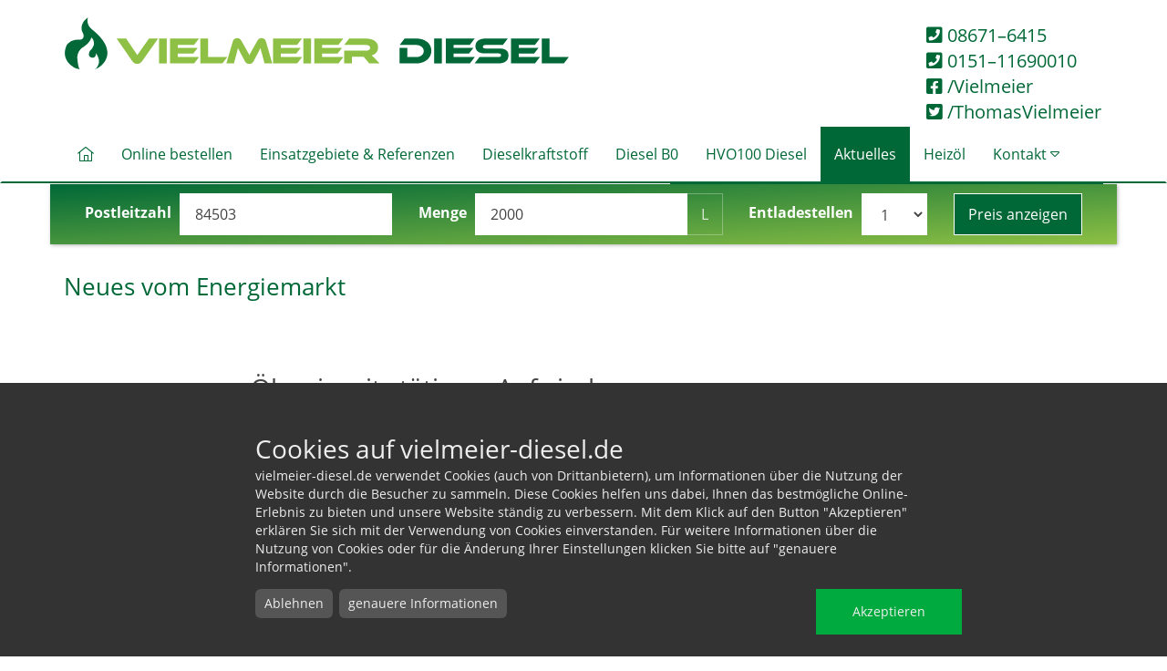

--- FILE ---
content_type: text/html; charset=UTF-8
request_url: https://vielmeier-diesel.de/aktuelles.html?cs_news_cat=17;16;15;6;10;21&cs_go=archiv&cs_id=11171
body_size: 4400
content:
<!doctype html>
<html lang="de">
    <head>
<title>Aktuelles</title>
<!-- erstellt mit Contentserver24 CMS -->
<!-- Template: Startseite Diesel -->

<base href="https://vielmeier-diesel.de/" target="_self">
<link rel="canonical" href="https://vielmeier-diesel.de/aktuelles.html?cs_news_cat=17;16;15;6;10;21&cs_id=11171">
<meta charset="utf-8">
<meta name="format-detection" content="telephone=no">
<link rel="shortcut icon" href="https://my.contentserver24.de/fileadmin/407/cms/favicon/193/favicon.ico" type="image/x-icon">
<link rel="stylesheet" type="text/css" href="https://vielmeier-diesel.de/includes/get_css.php?css_id=848-927&nocache=12981">
<link href="https://my.contentserver24.de/api/css.php?cs_key=0463310735e4cb34586f" rel="stylesheet" type="text/css">
<meta http-equiv="X-UA-Compatible" content="IE=edge">
<meta name="viewport" content="width=device-width, initial-scale=1.0" />
<script type="text/javascript" src="https://my.contentserver24.de/tools/jquery/jquery.min.js"></script>
<link href="https://my.contentserver24.de/tools/fonts/open_sans.css" rel="stylesheet" type="text/css">
<link href="https://my.contentserver24.de/tools/fontawesome-pro/css/all.min.css" rel="stylesheet" type="text/css">
<link href="https://my.contentserver24.de/fileadmin/407/cookie_consent/atrego-cookie-consent-59.css" media="screen" rel="stylesheet" type="text/css">
</head>
    <body>
        
        <header class="container">
            <div class="row">
                <div class="col-xs-12 col-sm-6"><a href="/" target="_self" id="logo" title="Vielmeier Diesel">Vielmeier Diesel</a></div>
                <div class="hidden-xs col-sm-6 text-right">
                    <div class="header-tel">
                        <a href="tel:+4986716415"><i class="fas fa-phone-square"></i> 08671&ndash;6415</a> 
                        <a href="tel:+4915111690010"><i class="fas fa-phone-square"></i> 0151&ndash;11690010</a> 
                        <a href="https://www.facebook.com/vielmeier/" target="_blank"><i class="fab fa-facebook-square"></i> /Vielmeier</a> 
                        <a href="https://twitter.com/ThomasVielmeier" target="_blank"><i class="fab fa-twitter-square"></i> /ThomasVielmeier</a>
                    </div>
                </div>
            </div>
        </header>
        <nav class="navbar navbar-default">
          <div class="container">
            <div class="navbar-header">
              <button type="button" class="navbar-toggle collapsed" data-toggle="collapse" data-target="#navbar-collapse" aria-expanded="false">
                <span class="sr-only">Toggle navigation</span>
                <span class="icon-bar"></span>
                <span class="icon-bar"></span>
                <span class="icon-bar"></span>
              </button>
              <span class="navbar-brand visible-xs"><a href="tel:+4986716415"><i class="fas fa-phone-square"></i> 08671&nbsp;6415</a></span>
            </div>
            <div class="collapse navbar-collapse" id="navbar-collapse">
              <ul class="menu_hauptmenue_level_1 nav navbar-nav">
<li><a href="https://vielmeier-diesel.de/" class="hauptmenue_menu_item_6546"><i class="fal fa-home-lg-alt"></i></a></li>
<li><a href="https://vielmeier-diesel.de/preisrechner-diesel.html" class="hauptmenue_menu_item_6563">Online bestellen</a></li>
<li><a href="https://vielmeier-diesel.de/referenzen.html" class="hauptmenue_menu_item_6547">Einsatzgebiete &amp; Referenzen </a></li>
<li><a href="https://vielmeier-diesel.de/dieselkraftstoff.html" class="hauptmenue_menu_item_6548">Dieselkraftstoff</a></li>
<li><a href="https://vielmeier-diesel.de/diesel_b0.html" class="hauptmenue_menu_item_6549">Diesel B0</a></li>
<li><a href="https://vielmeier-diesel.de/hvo100.html" class="hauptmenue_menu_item_9169">HVO100 Diesel</a></li>
<li class="active"><a href="https://vielmeier-diesel.de/aktuelles.html" class="hauptmenue_menu_item_6561">Aktuelles</a></li>
<li><a href="https://vielmeier-heizoel.de/" target="_blank" class="external_reference_6551">Heizöl</a></li>
<li class="dropdown"><a class="menu_trigger trigger_hauptmenue_6552 dropdown-toggle" data-hover="dropdown" data-toggle="dropdown" role="button" aria-haspopup="true" aria-expanded="false" data-target="#">Kontakt <i class="fal fa-caret-down"></i></a>
<ul class="menu_hauptmenue_level_2 dropdown-menu">
<li><a href="https://vielmeier-diesel.de/anfahrt-und-kontakt.html" class="hauptmenue_menu_item_6559">Kontakt</a></li>
<li><a href="https://vielmeier-diesel.de/rueckrufservice.html" class="hauptmenue_menu_item_6560">Rückrufservice</a></li>
</ul>
</li>
</ul>

            </div>
          </div>
        </nav>
        <section class="container">
            <div class="flex-row row-no-gutters">
                <div class="col-xs-12 col-md-7 teaser-image"></div>
                <div class="col-xs-12 col-md-5 teaser-block">
                    
                </div>
            </div>
        
        
        </section>

        <section class="container colored-bg mb-3">
    
        <div class="row">
            <div class="col-xs-12 text-center">
                <form action="preisrechner-diesel" method="post" class="form-inline calc-form">
                    <div class="form-group">
                        <label for="cs_shop_zip_code">Postleitzahl</label>
                        <input type="number" class="form-control" name="cs_shop_zip_code" id="cs_shop_zip_code" placeholder="84503" value="84503">
                    </div>
                    <div class="form-group">
                        <label for="cs_shop_amount">Menge</label>
                        <div class="input-group">
                        <input type="number" class="form-control" name="cs_shop_amount" id="cs_shop_amount" placeholder="2000" value="2000">
                        <span class="input-group-addon">L</span>
                        </div>
                    </div>
                    <div class="form-group">
                        <label for="cs_shop_delivery_points">Entladestellen</label>
                        <select name="cs_shop_delivery_points" id="cs_shop_delivery_points" class="form-control">
                            <option value="1" selected="">1</option><option value="2">2</option><option value="3">3</option><option value="4">4</option><option value="5">5</option><option value="6">6</option><option value="7">7</option><option value="8">8</option><option value="9">9</option><option value="10">10</option><option value="11">11</option><option value="12">12</option><option value="13">13</option><option value="14">14</option><option value="15">15</option><option value="16">16</option><option value="17">17</option><option value="18">18</option><option value="19">19</option><option value="20">20</option>
                        </select>
                    </div>
                    <button type="submit" name="submit1" class="btn btn-calc">Preis anzeigen</button>
                </form>
            </div>
        </div>
    
</section>


        <main class="container">
            <div class="row">
                <div class="col-xs-12"></div>
            </div>
            <div class="row">
                <div class="col-xs-12 col-sm-8"></div>
                <div class="col-xs-12 col-sm-4"></div>
            </div>
            <div class="row">
                <div class="col-xs-12"><div class="cms_modul_10006 mb-3"><h1 class="mb-3 mt-0">Neues vom Energiemarkt</h1><a id="c10006"></a><a id="cs_news_wrapper_cid" data-cid="10006"></a><div id="cs_news_wrapper" class="cs_modul_news_wrapper"><article class="col-md-8 col-md-offset-2 mt-3 mb-3">
    <h2>Ölpreis mit stätigem Aufwind</h2>
    <p><small><i class="fal fa-clock"></i> 08.11.2022</small></p>
        <p><img class="img-responsive img-fluid" style="float: left; margin-right: 10px; margin-bottom: 10px;" src="https://my.contentserver24.de/content/news/images/2022/bilder_pixabay/pump-jack-g28d846aee_1280.jpg" width="270" height="152" / alt="Ölpreis mit stätigem Aufwind">Seitdem 1. November geht es f&uuml;r die &Ouml;lwerte nun recht best&auml;ndig wieder nach oben. Dabei wird insbesondere in Russland nun mehr der Wegfall der westeurop&auml;ischen Abnehmer deutlich, so stagnierten die F&ouml;rdermenge zun&auml;chst und werden nun wohl zur&uuml;ckgehen. Auch die zuletzt beschlossene Absenkung der F&ouml;rdermenge bei den OPEC+-Staaten spielt hier mit rein. Dazu kamen Ger&uuml;chte und Spekulationen um Chinas Covid-Politik, der kolportierte Wegfall der fl&auml;chendeckenden Lockdowns h&auml;tte die Nachfrage nach Roh&ouml;l im Reich der Mitte wieder ankurbeln k&ouml;nnen.&nbsp; China wird wohl vorl&auml;ufig aber den bisherigen Kurs beibehalten, auch die Zahlen zu Chinas Au&szlig;enhandel d&uuml;rften eher d&auml;mpfend wirken.</p>
<p>Was die Nachfrage im Moment anheizen d&uuml;rften ist dabei der nachlassende Dollar, im Moment liegen Dollar und Euro wieder gleich auf, in den letzten Monaten war der Dollar teurer als der Euro. Da Erd&ouml;lprodukte &uuml;berwiegend in US-Dollar gehandelt werden, sorgt ein schw&auml;cheln des Dollars f&uuml;r g&uuml;nstigere Preise au&szlig;erhalb des Dollarraums.</p>
<p>Zur Stunde liegt das amerikanische WTI bei 91,51 US-Dollar je Fass und das europ&auml;ische Brent bei 97,76 US-Dollar je Fass. Der Heiz&ouml;lpreis in Deutschland liegt bei durchschnittlich 1,50 &euro; je Liter, dieser hatte in den letzten Tagen nachgegeben, da das zu Grunde liegende Gas&ouml;l g&uuml;nstiger geworden ist.</p>
	
		
		
		<a href="javascript:history.back()" class="btn btn-primary" target="_self">Zur&uuml;ck zur &Uuml;bersicht</a>
</article><script type="application/ld+json">
											{
												"@context": "http://schema.org",
												"@type": "NewsArticle",
												"mainEntityOfPage": {
													"@type": "WebPage",
													"@id": "https://google.com/article"
												},
												"headline": "Ölpreis mit stätigem Aufwind",
												"image": {
													"@type": "ImageObject",
													"url": "https://my.contentserver24.de/content/news/images/preview/pump-jack-g28d846aee_1280_150.jpg",
													"height": 389.76,
													"width": 696
												},
												"datePublished": "2022-11-08T14:06:00+01:00",
												"dateModified": "2022-11-08T14:06:00+01:00",
												"author": {
													"@type": "Organization",
													"name": "atrego GmbH"
												},
												"publisher": {
													"@type": "Organization",
													"name": "atrego GmbH",
													"logo": {
														"@type": "ImageObject",
														"url": "https://atrego.de/images/atrego.png",
														"width": 225,
														"height": 60
													}
												},
												"description": "Seitdem 1. November geht es f&uuml;r die &Ouml;lwerte nun recht best&auml;ndig wieder nach oben. Dabei wird insbesondere in Russland nun mehr der Wegfall der westeurop&auml;ischen Abnehmer deutlich, so stagnierten die F&ouml;rdermenge zun&auml;chst..."
											}
										</script></div></div></div>
            </div>
        </main>
        <footer class="container-fluid">
            <div class="container">
                <div class="row">
                    <section class="col-xs-12 col-sm-6 col-md-3">
                        <h5>Standort</h5>
                        <ul class="list-unstyled">
                            <li>Vielmeier Diesel</li>
                            <li>Aicher 78 1/2</li>
                            <li>84503 Altötting</li>
                        </ul>
                    </section>
                    <section class="col-xs-12 col-sm-6 col-md-3">
                        <h5>Kontakt</h5>
                        <ul class="list-unstyled">
                            <li>08671 6415</li>
                            <li>08671 84645</li>
                            <li>info@vielmeier-heizoel.de</li>
                        </ul>
                    </section>
                    <section class="col-xs-12 col-sm-6 col-md-3">
                        <h5>Geschäftsführer</h5>
                        <ul class="list-unstyled">
                            <li>Thomas Vielmeier</li>
                        </ul>
                    </section>
                    <section class="col-xs-12 col-sm-6 col-md-3">
                        <h5>Informationen</h5>
                        <nav>
                            <ul class="menu_servicemenue_level_1 list-unstyled">
<li><a href="https://vielmeier-diesel.de/impressum.html" class="servicemenue_menu_item_6554">Impressum</a></li>
<li><a href="https://vielmeier-diesel.de/datenschutz.html" class="servicemenue_menu_item_6555">Datenschutz</a></li>
</ul>

                        </nav>
                    </section>
                </div>
            </div>
        </footer>
        <script>
                    $('a[data-toggle="tab"]').on('shown.bs.tab', function (e) {
          	chart1.reflow(); // Standard

        });
        </script>
    <script defer="" src="js/bootstrap.min.js"></script>
<script type="application/ld+json">
{
	"@context": "http://schema.org",
	"@type": "LocalBusiness",
	"name": "Vielmeier-Diesel",
	"address": {
		"@type": "PostalAddress",
		"streetAddress": "Aicher 78 1/2",
		"addressLocality": "Altötting",
		"addressRegion": "",
		"postalCode": "84503"
	},
	"email": "info@vielmeier-heizoel.de",
	"telePhone": "0 86 71/64 15",
	"faxNumber": "0 86 71/8 46 45",
	"url": "https://vielmeier-heizoel.de",
	"priceRange":"$"

}
</script><script defer src="https://my.contentserver24.de/fileadmin/407/cookie_consent/cookie-consent-config-59.js"></script>
    <script defer src="https://my.contentserver24.de/config/cookie_consent/atregoCookieConsent.min.js"></script>
</body>
</html>

--- FILE ---
content_type: text/css;charset=UTF-8
request_url: https://my.contentserver24.de/api/css.php?cs_key=0463310735e4cb34586f
body_size: 7824
content:
.cs_news_short_single_img {position:relative;box-shadow:1px 1px 14px 0 rgba(0,0,0,0.3);}.cs_news_short_single_date,.cs_news_date {display:block;position:absolute;left:0;bottom:0;width:100%;background:#fc8603;background-image:linear-gradient(to bottom right, #fc8a03, #fe8f01);color:white;font-weight:600;font-size:0.9em;padding:5px 10px;opacity:0.9;text-align:right;}.diesel .cs_news_short_single_date, .diesel .cs_news_date {display:block;position:absolute;left:0;bottom:0;width:100%;background:#006837;background-image:linear-gradient(to bottom right, #006837, #8dc044);color:white;font-weight:600;font-size:0.9em;padding:5px 10px;opacity:0.9;text-align:right;}.cs_news_short_single_date .fas {color:inherit;}.cs_news_short_single_teaser {margin:10px 0;font-size:0.9em;font-weight:600;}.cs_news_short_single_text {font-size:0.9em;}.cs_news_short_single_img img {max-width:none;width:100%;}.cs_news_archove_headline {margin:10px 0;font-size:0.9em;font-weight:600;}.cs_news_archive_content {margin-bottom:10px;font-size:0.9em;}.news-image-wrapper {position:relative;margin-top:15px;}.cs_news_detail_headline {margin-bottom:40px;}.grid-container {margin:1em;border:1px solid rgba(128,128,128,.2);}.grid-container .item-img {grid-area:img;min-width:7em;min-height:7em;float:left;margin:.2em;position:relative;}.grid-container::after{content:"";display:block;clear:both;}.grid-container .item-img:before {content:attr(data-date);display:block;padding:.2em;background-color:white;position:absolute;top:2px;left:2px;}@supports (display:grid){.news-container {display:grid;grid-template-columns:repeat(auto-fit, minmax(290px, 540px));grid-gap:30px;}.grid-container {display:grid;grid-template-areas:   "img"
"header"
"text"
"foot";grid-template-columns:1fr;grid-template-rows:min-content min-content auto 1.75em;box-shadow:0 3px 6px 0 rgba(0,0,0,0.2);transition:0.3s;margin:0;border:0;}@media (min-width:640px){.grid-container {grid-template-areas:   "img . header"
"img . text"
"img . foot";grid-template-columns:2fr 1em 3fr;grid-template-rows:min-content auto 1.75em;}                  }.grid-container .item-img {margin:0;}.grid-container .item-header {grid-area:header;font-weight:700;padding:.2em;}.grid-container .item-text {grid-area:text;padding:.2em;}.grid-container .item-link {grid-area:foot;text-align:right;padding-right:.3em;}.grid-container:after {content:" ";display:block;clear:both;}}#cs_curr_prices_wrapper {width:100%;margin:0 auto;text-align:center;}#cs_curr_prices_wrapper table {width:100%;}
#cs_curr_prices_wrapper	td[align="right"] {width:unset !important;}div#cs_curr_prices_wrapper {}div#cs_curr_prices_wrapper p {background:none !important;border-color:rgba(255, 255, 255, 0.15);border-radius:10px 10px 0 0;padding:10px 10px}.cs_currpr_content4 {background-color:rgba(0, 0, 0, 0.02);text-align:center;padding:10px;padding:12px 8px !important;vertical-align:middle;}.cs_currpr_content5 {background-color:transparent;text-align:center;padding:10px;padding:12px 8px !important;vertical-align:middle;}.cs_curr_price_table {margin-bottom:0 !important;border-bottom:1px solid #dddddd;border-collapse:collapse !important;border-radius:1px;padding:8px;font-size:13px;}.cs_currpr_tableheader {border-bottom-width:1px;font-weight:600;text-transform:uppercase;text-align:center;color:#ffa73f;}#cs_currpr_tabmenue li {display:inline-block;margin:0 !important;padding:0;}#cs_currpr_tabmenue li a {display:block;border-color:rgba(0, 0, 0, 0.8);color:rgba(0, 0, 0, 0.8);padding-bottom:4px;border-radius:30px !important;border:2px solid;background-color:transparent;font-weight:600;opacity:0.5;filter:alpha(opacity=50);padding:8px 16px;margin:.25em;}#cs_currpr_tabmenue li a:hover, #cs_currpr_tabmenue li a#aktuell {opacity:1;text-decoration:none;}#cs_currpr_tabmenue {padding:10px;}.cs_currpr_tablefooter {background-color:#ffa73f;color:white;font-weight:bolder;padding:10px;text-align:center;}table.cs_curr_prices_diagrammtable {display:none;}
#cs_prtrend_tabmenue {padding:3px;border-bottom:1px solid #222;}
#cs_prtrend_tabmenue li {display:inline;}
#cs_prtrend_tabmenue li a {padding:3px 1em;margin-left:3px;background:#EEEEEE;border:1px solid #777;border-bottom:0;text-decoration:none;}
#cs_prtrend_tabmenue li a#aktuell {padding-bottom:4px;background:#DDDDDD;border-bottom:1px solid #fc0;}
.cs_prod_header {font-family:Arial, Helvetica, sans-serif;font-size:12px;font-style:normal;line-height:normal;font-weight:bold;font-variant:normal;color:#333333;}
#cs_prod_tabmenue {display:inline-block;}
#cs_prod_tabmenue ul {display:block;margin:0 0 20px 0;padding:0;border-bottom:solid 1px #ddd;}
#cs_prod_tabmenue li {display:block;width:auto;height:30px;padding:0;float:left;margin-bottom:0;}
#cs_prod_tabmenue li a {display:block;text-decoration:none;width:auto;height:29px;padding:0px 20px;line-height:30px;border:solid 1px #ddd;border-width:1px 1px 0 0;margin:0;background:#f5f5f5;font-weight:bold;text-shadow:1px 1px 0 #fff;margin-bottom:100px;}
#cs_prod_tabmenue li a#aktuell {background:#fff;height:30px;position:relative;top:-4px;padding-top:4px;border-left-width:1px;margin:0 0 0 -1px;color:#111;-moz-border-radius-topleft:2px;-webkit-border-top-left-radius:2px;border-top-left-radius:2px;-moz-border-radius-topright:2px;-webkit-border-top-right-radius:2px;border-top-right-radius:2px;}
#cs_prod_tabmenue li:first-child a#aktuell {margin-left:0;}
#cs_prod_tabmenue li:first-child a {border-width:1px 1px 0 1px;-moz-border-radius-topleft:2px;-webkit-border-top-left-radius:2px;border-top-left-radius:2px;}
#cs_prod_tabmenue li:last-child a {-moz-border-radius-topright:2px;-webkit-border-top-right-radius:2px;border-top-right-radius:2px;}
#cs_prod_tabmenue:before, #cs_currpr_tabmenue:after {content:'?020';display:block;overflow:hidden;visibility:hidden;width:0;height:0;}
#cs_prod_tabmenue:after {clear:both;}
#cs_prod_tabmenue {zoom:1;}
.cs_tech_header {clear:both;font-weight:bold;padding-top:20px;}
#cs_tech_tabmenue ul {display:block;margin:0 0 20px 0;padding:0;border-bottom:solid 1px #ddd;}
#cs_tech_tabmenue li {display:block;width:auto;height:30px;padding:0;float:left;margin-bottom:0;}
#cs_tech_tabmenue li a {display:block;text-decoration:none;width:auto;height:29px;padding:0px 5px;line-height:30px;border:solid 1px #ddd;border-width:1px 1px 0 0;margin:0;background:#f5f5f5;font-weight:bold;text-shadow:1px 1px 0 #fff;}
#cs_tech_tabmenue li a#aktuell {background:#fff;height:30px;position:relative;top:-4px;padding-top:4px;border-left-width:1px;margin:0 0 0 -1px;color:#111;-moz-border-radius-topleft:2px;-webkit-border-top-left-radius:2px;border-top-left-radius:2px;-moz-border-radius-topright:2px;-webkit-border-top-right-radius:2px;border-top-right-radius:2px;}
#cs_tech_tabmenue li:first-child a#aktuell {margin-left:0;}
#cs_tech_tabmenue li:first-child a {border-width:1px 1px 0 1px;-moz-border-radius-topleft:2px;-webkit-border-top-left-radius:2px;border-top-left-radius:2px;}
#cs_tech_tabmenue li:last-child a {-moz-border-radius-topright:2px;-webkit-border-top-right-radius:2px;border-top-right-radius:2px;}
#cs_tech_tabmenue:before, #cs_tech_tabmenue:after {content:'&#65533;020';display:block;overflow:hidden;visibility:hidden;width:0;height:0;}
#cs_tech_tabmenue:after {clear:both;}
#cs_tech_tabmenue {zoom:1;}
.cs_encycl_search_table td {border:none !important;}
.cs_encycl_search_table tr {border:none !important;}
.cs_encycl_search_content2 {width:80% !important;}
#cs_encyclopedia_wrapper {width:80%;}
#cs_search.textinput {height:34px;width:100% !important;}
.cs_encyklopedia_savebutton {margin-top:18px;}
.savebutton.cs_encyklopedia_savebutton {float:right;margin-right:10px;}
.savebutton.cs_encyklopedia_savebutton:hover {background-color:#959594;color:#fff;border:none;}
@media only screen and (max-width:767px) {#cs_search.textinput {width:340px !important;margin-left:0px;}
.savebutton.cs_encyklopedia_savebutton {margin:0px;}}
.cs_faq_container ul li {list-style-type:circle;list-style-position:outside;margin-left:25px;}
cs_faq_container ul li:hover {list-style-type:
disc;opacity:0.5;}
.cs_faq_header {font-size:14px;font-weight:bold;line-height:0.8;width:100%;border-bottom:2px solid #ddd;padding:2px;display:block;}
.cs_faq_header2 {font-size:12px;font-style:normal;line-height:normal;font-weight:bold;font-variant:normal;color:#333333;}
.cs_faq_questionlist li:nth-child(2n) {background:#efefef;}
.cs_faq_questionlist li {list-style-type:circle;list-style-position:outside;margin-left:25px;}
.cs_faq_questionlist a {color:#111111;}
.cs_faq_questionlist a:hover,.cs_faq_questionlist a:focus {color:#FF0000;}
.cs_subsidies_header {font-size:14px;font-style:normal;line-height:normal;font-weight:bold;font-variant:normal;color:#333333;}
.cs_subsidies_header2 {font-weight:bold;font-variant:normal;color:#333333;}
.cs_subsidies_important {font-weight:bold;}
a.cs_subsidies_link:link {font-family:Verdana, Arial, Helvetica, sans-serif;font-size:12px;color:#000000;text-decoration:underline;}
a.cs_subsidies_link:visited {color:#000000;text-decoration:underline;}
a.cs_subsidies_link:hover {color:#000000;text-decoration:none;}
a.cs_subsidies_link:active {color:#000000;text-decoration:none;}
.cs_serv_header {font-family:Arial, Helvetica, sans-serif;font-size:12px;font-style:normal;line-height:normal;font-weight:bold;font-variant:normal;color:#333333;}
#cs_serv_tabmenue {padding:3px;border-bottom:1px solid #b9b9b9;}
#cs_serv_tabmenue li {display:inline;}
#cs_serv_tabmenue li a {padding:3px 20px;margin-left:3px;background:#f5f5f5;border:1px solid #ddd;border-bottom:0;text-decoration:none;font-weight:bold;height:29px;line-height:30px;display:inline-block;}
#cs_serv_tabmenue li a#aktuell {padding-bottom:4px;background:#DDDDDD;border-bottom:2px solid #008CBA;}@media (min-width:992px){.cs_shop_box_odd .col-md-5, .cs_shop_box_even .col-md-5 {width:45.8%;}.cs_shop_box_odd .col-md-5 {margin-left:8.2%;}}.cs_shop_crosslinks_wishpriceimg, .cs_shop_crosslinks_financeimg {display:none;float:none !important;width:unset !important;}.cs_shop_crosslinks_finance, .cs_shop_crosslinks_wishprice,.cs_shop_crosslink_financing_box,.cs_shop_crosslink_wishprice_box {width:unset !important;float:none !important;line-height:inherit !important;vertical-align:middle;}#cs_shop_wrapper .cs_shop_step1_preamble {margin:1.85em .25em;}.cs_shop_product_footer {text-align:center;}.cs_shop_product_class_hel_standard_schwefelarm.cs_shop_produkt_bilder, 
.cs_shop_product_class_hel_premium_schwefelarm.cs_shop_produkt_bilder {display:block !important;background:url("data:image/svg+xml,%3Csvg xmlns='http://www.w3.org/2000/svg' viewBox='12622 868 30.187 50'%3E%3Cdefs%3E%3Cstyle%3E .cls-1 %7B fill:%23ffffff;%7D %3C/style%3E%3C/defs%3E%3Cpath id='Pfad_93' data-name='Pfad 93' class='cls-1' d='M15.093,0C15.093,7.071,0,26.573,0,34.907a15.093,15.093,0,0,0,30.186,0C30.186,26.573,15.093,7.071,15.093,0ZM4.681,33.8a9.893,9.893,0,0,0-.155,5.517,7.451,7.451,0,0,1-1.787-4.876c0-4.157,7.517-13.869,7.517-17.4C12.179,23.135,5.73,31.041,4.681,33.8Z' transform='translate(12622 868)'/%3E%3C/svg%3E") center center no-repeat;height:55px;width:55px;background-size:contain;float:right;z-index:99999;}.cs_shop_product_class_hel_standard_schwefelarm.cs_shop_produkt_bilder::after, .cs_shop_product_class_hel_premium_schwefelarm.cs_shop_produkt_bilder::after {content:"";display:block;clear:both;}#cs_shop_wrapper label {display:inline-block;min-width:25%;font-size:13px;padding-right:0;}#cs_shop_form_step_3 input[type="text"],#cs_shop_form_step_3 select {display:inline-block;width:100%;height:34px;padding:6px 12px;font-size:14px;line-height:1.42857143;color:#555;background-color:#fff;background-image:none;border:1px solid #ccc;border-radius:3px;-webkit-transition:border-color ease-in-out .15s,-webkit-box-shadow ease-in-out .15s;-o-transition:border-color ease-in-out .15s,box-shadow ease-in-out .15s;transition:border-color ease-in-out .15s,box-shadow ease-in-out .15s;}#cs_shop_form_step_3 #cs_shop_birth_d, #cs_shop_form_step_3 #cs_shop_birth_m, #cs_shop_form_step_3 #cs_shop_birth_y {width:68px !important;}.cs_shop_delivery_options {display:-ms-grid;-ms-grid-columns:1fr 10px 1fr;-ms-grid-rows:1fr 10px 1fr 10px 30px;grid-area:deliveryoptions;display:grid;grid-template-columns:1fr 1fr;grid-template-rows:1fr 1fr 50px;}.cs_shop_working_days_wrapper {display:grid !important;grid-template-columns:1fr 1fr;grid-column:span 2;}.cs_shop_delivery_options_box {padding:15px;box-shadow:inset 0px 0px 0px 2px #fff, inset 0px 0px 0px 4px #ddd;}.cs_shop_delivery_options_price_wrapper {text-align:right;grid-column:span 2;}#cs_shop_form_step_3 ul {list-style:none;margin-left:0 !important;}   
#cs_shop_form_step_3 ul li {list-style:none;margin-left:0 !important;margin-top:5px;width:100% !important;display:block;position:relative;}#cs_shop_form_step_3 input[type="text"].cs_form_input_first {margin-right:5px;}#cs_shop_form_step_3 input.cs_form_input_long[type="text"] {width:200px !important;}.cs_block form#cs_shop_form_step_3 input.cs_form_input_short[type="text"] {width:95px !important;}   
#cs_shop_form_step_3 #cs_shop_company, #cs_shop_form_step_3 #cs_shop_second_name, #cs_shop_form_step_3 #cs_shop_first_name, #cs_shop_form_step_3 #cs_shop_city, #cs_shop_form_step_3 #cs_shop_phone, #cs_shop_form_step_3 #cs_shop_mobile_phone, #cs_shop_form_step_3 #cs_shop_email, #cs_shop_form_step_3 #cs_shop_customer_number, #cs_shop_form_step_3 #cs_shop_title, #cs_shop_form_step_3 #cs_shop_billing_title, #cs_shop_form_step_3 #cs_shop_billing_company, #cs_shop_form_step_3 #cs_shop_billing_second_name, #cs_shop_form_step_3 #cs_shop_billing_first_name {width:300px !important;}.cs_shop_submitbutton_box_step_2, .cs_shop_submitbutton_box_step_3, .cs_shop_submitbutton_box_step_3.cs_shop_submitbutton_box_step_4 {display:flex;flex-direction:row;flex:1;}.cs_savebutton.cs_shop_back_button, .cs_savebutton.cs_shop_order_button, .cs_savebutton.cs_shop_back_button_step3, .cs_savebutton.cs_shop_kaufen_button_step3, .cs_savebutton.cs_shop_kaufen_button_step4 {display:inline-block;margin-bottom:0;font-weight:normal;text-align:center;white-space:nowrap;vertical-align:middle;touch-action:manipulation;cursor:pointer;background-image:none;border:1px solid transparent;padding:10px 15px;font-size:16px;line-height:1.42857143;border-radius:0;-webkit-user-select:none;-moz-user-select:none;-ms-user-select:none;user-select:none;color:#ffffff;text-decoration:none;border-width:2px;}.cs_savebutton.cs_shop_order_button, .cs_savebutton.cs_shop_kaufen_button_step3, .cs_savebutton.cs_shop_kaufen_button_step4 {margin-left:auto;color:#ffffff;background-color:#0A6CA0;border-color:#0A6CA0;}.cs_savebutton.cs_shop_order_button:hover, .cs_savebutton.cs_shop_kaufen_button_step3:hover {color:#ffffff;background-color:#074c70;border-color:#064566;}.cs_savebutton.cs_shop_back_button {background-color:transparent;border-color:rgba(255,255,255,0.3);color:rgba(255,255,255,0.8);}.cs_savebutton.cs_shop_back_button:hover {background-color:rgba(255,255,255,0.3);border-color:transparent;}#cs_shop_form_step_3 ul {margin:0;padding:0;list-style:none;}form[name="cs_shop_form_step_4"] {display:grid;grid-template-rows:repeat(6, max-content);grid-gap:15px;}form[name="cs_shop_form_step_4"] ul {list-style:none;padding:0;}form[name="cs_shop_form_step_4"] fieldset{padding:12px;background-color:rgba(232, 243, 250, 0.28);border:1px solid transparent;position:relative;}div[class^="cs_shop_step_4_div_table_header"] {float:left;padding:10px 0;}@media (max-width:400px){#cs_shop_form_step_3 #cs_shop_birth_d, #cs_shop_form_step_3 #cs_shop_birth_m, #cs_shop_form_step_3 #cs_shop_birth_y {width:65px !important;}.cs_shop_dob_wrapper label, label[for="cs_shop_street"], label[for="cs_shop_billing_street"],label[for="cs_shop_billing_zip_code cs_shop_billing_city"] {width:100%;}#cs_shop_form_step_3 input.cs_form_input_long[type="text"] {width:185px !important;}}#cs_price_archive_wrapper fieldset {width:100% !important;float:none !important;margin-bottom:20px;background:none;border:none;padding:10px;border-radius:0;max-width:unset;}input[type="text"]#cs_pa_datepicker {float:left;width:75%;border:1px solid #fc8a03;border-right:0;margin-top:0 !important;margin-right:-2px;padding:5px;}#cs_price_archive_wrapper input[type="submit"]:not(.cs_shop_order_button):not(.cs_shop_back_button), #cs_price_archive_wrapper input.cs_savebutton:not(.cs_shop_order_button):not(.cs_shop_back_button) {float:right;width:25%;padding:5px;border-radius:0;margin-left:-2px;background:white;border:1px solid #fc8a03;box-sizing:border-box;color:#333;display:block;font-size:inherit;font-weight:normal;text-decoration:none;text-shadow:none;margin-bottom:unset;line-height:inherit;}#cs_price_archive_wrapper {width:100%;margin:0 auto;text-align:center;}#cs_price_archive_wrapper table {width:100%;}
#cs_price_archive_wrapper table tr {background:rgba(0,0,0,0);}#cs_price_archive_wrapper	td[align="right"] {width:unset !important;}div#cs_price_archive_wrapper {}div#cs_price_archive_wrapper p {background:none !important;border-color:rgba(255, 255, 255, 0.15);border-radius:10px 10px 0 0;padding:10px 10px}.cs_price_archive_content4 {background-color:rgba(0, 0, 0, 0.02);text-align:center;padding:10px;padding:12px 8px !important;vertical-align:middle;}.cs_price_archive_content5 {background-color:transparent;text-align:center;padding:10px;padding:12px 8px !important;vertical-align:middle;}.cs_price_archive_table {margin-bottom:0 !important;border-bottom:1px solid #dddddd;border-collapse:collapse !important;border-radius:1px;padding:8px;font-size:13px;}.cs_price_archive_tablehead {border-bottom-width:1px;font-weight:600;text-transform:uppercase;text-align:center;color:#ffa73f;}#cs_price_archive_tabmenue li {display:inline-block;margin:0 !important;padding:0;}#cs_price_archive_tabmenue li a {display:block;border-color:rgba(0, 0, 0, 0.8);color:rgba(0, 0, 0, 0.8);padding-bottom:4px;border-radius:30px !important;border:2px solid;background-color:transparent;font-weight:600;opacity:0.5;filter:alpha(opacity=50);padding:8px 16px;margin:.25em;}#cs_price_archive_tabmenue li a:hover, #cs_price_archive_tabmenue li a#aktuell {opacity:1;text-decoration:none;}#cs_price_archive_tabmenue {padding:10px;}.cs_price_archive_tablefooter {background-color:#ffa73f;color:white;font-weight:bolder;padding:10px;text-align:center;}table.cs_price_archive_diagrammtable {display:none;}
.cs_quote_requ_formbox {width:550px;padding:3px;margin-left:100px;margin-top:0px;background-color:#FFEDA7;border:1px dashed #CCCCCC;}
.cs_quote_request_textinput
{background-color:#EFF0FC;font-family:Verdana, Arial, Helvetica, sans-serif;font-size:8pt;height:17px;margin:2px;border:1px solid #CCCCCC;color:#333333;}
.cs_quote_request_textinput2
{background-color:#EFF0FC;font-family:Verdana, Arial, Helvetica, sans-serif;font-size:8pt;margin:2px;border:1px solid #CCCCCC;color:#333333;}
.cs_quote_request_savebutton
{font-family:Verdana, Arial, Helvetica, sans-serif;font-size:10px;font-weight:bold;color:#FFFFFF;text-align:center;border:0px solid #333333;background-image:url(images/button.gif);background-repeat:repeat-x;background-color:#4A5ADE;}
.cs_quote_request_msg{color:#339900;background-color:#D5FFB9;border:thin solid #339900;font-weight:bold;padding:3px;}
.cs_quote_request_err{color:#FF0000;background-color:#FFE6E6;border:thin solid #FF0000;font-weight:bold;padding:3px;}
.cs_quote_request_submit {float:right;margin-right:5px;}
#cs_quote_request_street {width:44% !important;float:left;margin:0 5px 0 0;}
input[name="cs_quote_request_streetnumber"] {width:14% !important;}
#cs_quote_request_zip {width:14% !important;float:left;margin:0 5px 0 0;}
#cs_quote_request_city {width:44% !important;}
.cs_savebutton.cs_quote_request_submit {padding:10px 20px;color:rgb(255, 255, 255);font-size:15px;background-color:rgb(185, 185, 185) !important;font-weight:normal;border:none;float:right;margin-right:10px;}
.cs_savebutton.cs_quote_request_submit:hover {background-color:#959594;color:#fff;border:none;}
@media only screen and (max-width:767px) {#cs_quote_request_street {width:84% !important;}
#cs_quote_request_zip {width:18% !important;}
#cs_quote_request_city {width:80% !important;}
.cs_right {width:100% !important;}}.cs_films {margin-bottom:10px;border:1px solid #DFDFDF;}
.cs_films_pict{}
.cs_films_title {width:64%;padding:6% 0 0 30px;}
.cs_films_title p {font-weight:bold;}
.cs_films_title p,.cs_films_description p {margin:0;}
.cs_films_description {display:inline-block;padding-left:30px;}
.cs_films_grey_layer{}
.cs_films_layer{border-radius:5px;}
.cs_films_film{}
.cs_films_layer_close{}.cs_newsletter_err {}
.cs_newsletter_msg {}
.cs_newsletter_table {}
.cs_newsletter_content2 {}
.cs_newsletter_content3 {}
.cs_newsletter_textinput {}
.cs_newsletter_savebutton {}
.cs_savebutton.cs_newsletter_submit {float:right;margin-right:33px;}
.cs_trend_arrow_brent{float:left;padding:5px;width:50%;color:rgba(0,0,0,0.8);border-bottom:1px solid rgba(0,0,0,0.15);border-right:1px solid rgba(0,0,0,0.15);}.cs_trend_arrow_us_rohoel{float:left;padding:5px;width:50%;color:rgba(0,0,0,0.8);border-bottom:1px solid rgba(0,0,0,0.15);border-left:1px solid rgba(0,0,0,0.15);}.cs_trend_arrow_gasoel{float:left;padding:5px;width:50%;color:rgba(0,0,0,0.8);border-top:1px solid rgba(0,0,0,0.15);border-right:1px solid rgba(0,0,0,0.15);}.cs_trend_arrow_euro_usd{float:left;padding:5px;width:50%;color:rgba(0,0,0,0.8);border-top:1px solid rgba(0,0,0,0.15);border-left:1px solid rgba(0,0,0,0.15);}.cs_trend_arrow_brent_label{font-weight:bold;text-align:center;}.cs_trend_arrow_us_rohoel_label{font-weight:bold;text-align:center;}.cs_trend_arrow_gasoel_label{font-weight:bold;text-align:center;}.cs_trend_arrow_euro_usd_label{font-weight:bold;text-align:center;}.cs_trend_arrow_brent_value{text-align:center;}.cs_trend_arrow_us_rohoel_value{text-align:center;}.cs_trend_arrow_gasoel_value{text-align:center;}.cs_trend_arrow_euro_usd_value{text-align:center;}.cs_trend_arrow_brent_percent{text-align:center;}.cs_trend_arrow_us_rohoel_percent{text-align:center;}.cs_trend_arrow_gasoel_percent{text-align:center;}.cs_trend_arrow_euro_usd_percent{text-align:center;}.cs_trend_arrow_euro_usd_hold::before,.cs_trend_arrow_gasoel_hold::before,.cs_trend_arrow_us_rohoel_hold::before, 
.cs_trend_arrow_brent_hold::before,.cs_trend_arrow_hold_pic::before{content:"\f35a";font-family:Font Awesome\ 5 Pro;transform:rotate(0deg);display:block;transform-origin:center center;margin:0 auto;font-size:2em;text-align:center;color:rgba(0,0,0,0.8);}.cs_trend_arrow_euro_usd_up::before,.cs_trend_arrow_gasoel_up::before,.cs_trend_arrow_us_rohoel_up::before,.cs_trend_arrow_brent_up::before,.cs_trend_arrow_up_pic::before{content:"\f35a";font-family:Font Awesome\ 5 Pro;transform:rotate(-45deg);display:block;transform-origin:center center;margin:0 auto;font-size:2em;text-align:center;color:rgba(224,0,0,0.8);}.cs_trend_arrow_euro_usd_down::before,.cs_trend_arrow_gasoel_down::before,.cs_trend_arrow_us_rohoel_down::before,.cs_trend_arrow_brent_down::before,.cs_trend_arrow_down_pic::before{content:"\f35a";font-family:Font Awesome\ 5 Pro;transform:rotate(45deg);display:block;transform-origin:center center;margin:0 auto;font-size:2em;text-align:center;color:rgba(36, 152, 36, 0.8);;}.cs_trend_arrow_euro_usd_up::before {color:rgba(36, 152, 36, 0.8);;}.cs_trend_arrow_euro_usd_down::before {color:rgba(224,0,0,0.8);}div#cs_trend_arrow_wrapper::after {content:"";display:table;clear:both;}.cs_fe_userlogin_login_box label {text-align:left;width:80px;}
.cs_fe_userlogin_login_box {font-family:'Open Sans', sans-serif;opacity:1;transition:opacity 1s ease-in-out 0s;height:35px;width:100%;}
#cs_fe_userlogin_email, #cs_fe_userlogin_pw {width:98% !important;}
input[name="cs_fe_userlogin_SubmitLogin"] {width:100% !important;}
input[name="cs_fe_userlogin_SubmitLogout"] {float:right;}
.cs_fe_userlogin_logout_button{float:right;padding:5px;margin-top:10px;}
.cs_fe_userlogin_loginform {float:right;}
.cs_fe_userlogin_login_box h2 {font-family:"open sans", sans-serif !important;text-transform:none;color:#b3b3b3;text-shadow:none;font-size:12px;padding-top:5px;margin-right:10px;}
#cs_fe_userlogin_email {margin-bottom:10px !important;}
.cs_fe_userlogin_reglink, .cs_fe_userlogin_pwlink {text-decoration:none;margin-left:40px;}
#cs_fe_userlogin_pw {margin-bottom:25px !important;}
.cs_fe_userlogin_loginform ul li {list-style:none;}
form[name="cs_fe_userlogin_logout"] li {list-style:none;}
@media only screen and (max-width:767px) {.cs_fe_userlogin_loginform {width:40%;}  }
.cs_documents_list{width:98%;margin-top:20px;border:1px solid #AAAAAA;padding:5px;font-size:12px;}
.cs_documents_list ul{width:100%;list-style:none;}
.cs_documents_list ul li{position:relative;float:left;min-height:105px;width:105px;margin-left:5px;}
.cs_documents_list ul li.cs_documents_dl_folder{text-align:center;}
.cs_documents_list ul li.cs_documents_dl_folder a.cs_documents_dl_folder_img{float:left;width:100%;text-align:center;display:block;}
.cs_documents_list ul li.cs_documents_dl_folder a.cs_documents_dl_folder_txt{float:left;width:100%;display:block;text-align:center;}
.cs_documents_list ul li.cs_documents_dl_file{}
.cs_documents_list ul li.cs_documents_dl_file a.cs_documents_dl_file_img{float:left;width:100%;text-align:center;display:block;}
.cs_documents_list ul li.cs_documents_dl_file a.cs_documents_dl_file_txt{float:left;width:100%;display:block;text-align:center;}
.highslide-container div {font-family:Verdana, Helvetica;font-size:10pt;}
.highslide-container table {background:none;}
.highslide {outline:none;text-decoration:none;}
.highslide img {border:2px solid silver;margin:0;padding:0;}
.highslide:hover img {border-color:gray;}
.highslide-active-anchor img {visibility:hidden;}
.highslide-gallery .highslide-active-anchor img {border-color:black;visibility:visible;cursor:default;}
.highslide-image {border-width:2px;border-style:solid;border-color:white;}
.highslide-wrapper, .highslide-outline {background:white;}
.glossy-dark {background:#111;}
.highslide-image-blur {}
.highslide-number {font-weight:bold;color:gray;font-size:.9em;}
.highslide-caption {display:none;font-size:1em;padding:5px;}
.highslide-heading {display:none;font-weight:bold;margin:0.4em;}
.highslide-dimming {background:black;}
a.highslide-full-expand {background:url(https://my.contentserver24.de/content/gallery/graphics/fullexpand.gif) no-repeat;display:block;margin:0 10px 10px 0;width:34px;height:34px;}
.highslide-loading {display:block;color:black;font-size:9px;font-weight:bold;text-transform:uppercase;text-decoration:none;padding:3px;border:1px solid white;background-color:white;padding-left:22px;background-image:url(https://my.contentserver24.de/content/gallery/graphics/loader.white.gif);background-repeat:no-repeat;background-position:3px 1px;}
a.highslide-credits,a.highslide-credits i {padding:2px;color:silver;text-decoration:none;font-size:10px;}
a.highslide-credits:hover,a.highslide-credits:hover i {color:white;background-color:gray;}
.highslide-move, .highslide-move * {cursor:move;}
.highslide-viewport {display:none;position:fixed;width:100%;height:100%;z-index:1;background:none;left:0;top:0;}
.highslide-overlay {display:none;}
.hidden-container {display:none;}
.closebutton {position:relative;top:-15px;left:15px;width:30px;height:30px;cursor:pointer;background:url(https://my.contentserver24.de/content/gallery/graphics/close.png);}
.highslide-gallery ul {list-style-type:none;margin:0;padding:0;}
.highslide-gallery ul li {display:block;position:relative;float:left;width:106px;height:106px;border:1px solid silver;background:#ededed;margin:2px;padding:0;overflow:hidden;}
.highslide-gallery ul a {position:absolute;top:50%;left:50%;}
.highslide-gallery ul img {position:relative;top:-50%;left:-50%;}
html>body .highslide-gallery ul li {display:table;text-align:center;}
html>body .highslide-gallery ul li {text-align:center;}
html>body .highslide-gallery ul a {position:static;display:table-cell;vertical-align:middle;}
html>body .highslide-gallery ul img {position:static;}
.highslide-controls {width:195px;height:40px;background:url(https://my.contentserver24.de/content/gallery/graphics/controlbar-white.gif) 0 -90px no-repeat;margin:20px 15px 10px 0;}
.highslide-controls ul {position:relative;left:15px;height:40px;list-style:none;margin:0;padding:0;background:url(https://my.contentserver24.de/content/gallery/graphics/controlbar-white.gif) right -90px no-repeat;}
.highslide-controls li {float:left;padding:5px 0;margin:0;list-style:none;}
.highslide-controls a {background-image:url(https://my.contentserver24.de/content/gallery/graphics/controlbar-white.gif);display:block;float:left;height:30px;width:30px;outline:none;}
.highslide-controls a.disabled {cursor:default;}
.highslide-controls a.disabled span {cursor:default;}
.highslide-controls a span {display:none;cursor:pointer;}
.highslide-controls .highslide-previous a {background-position:0 0;}
.highslide-controls .highslide-previous a:hover {background-position:0 -30px;}
.highslide-controls .highslide-previous a.disabled {background-position:0 -60px !important;}
.highslide-controls .highslide-play a {background-position:-30px 0;}
.highslide-controls .highslide-play a:hover {background-position:-30px -30px;}
.highslide-controls .highslide-play a.disabled {background-position:-30px -60px !important;}
.highslide-controls .highslide-pause a {background-position:-60px 0;}
.highslide-controls .highslide-pause a:hover {background-position:-60px -30px;}
.highslide-controls .highslide-next a {background-position:-90px 0;}
.highslide-controls .highslide-next a:hover {background-position:-90px -30px;}
.highslide-controls .highslide-next a.disabled {background-position:-90px -60px !important;}
.highslide-controls .highslide-move a {background-position:-120px 0;}
.highslide-controls .highslide-move a:hover {background-position:-120px -30px;}
.highslide-controls .highslide-full-expand a {background-position:-150px 0;}
.highslide-controls .highslide-full-expand a:hover {background-position:-150px -30px;}
.highslide-controls .highslide-full-expand a.disabled {background-position:-150px -60px !important;}
.highslide-controls .highslide-close a {background-position:-180px 0;}
.highslide-controls .highslide-close a:hover {background-position:-180px -30px;}
.highslide-maincontent {display:none;}
.highslide-html {background-color:white;}
.mobile .highslide-html {border:1px solid silver;}
.highslide-html-content {display:none;width:400px;padding:0 5px 5px 5px;}
.highslide-header {padding-bottom:5px;}
.highslide-header ul {margin:0;padding:0;text-align:right;}
.highslide-header ul li {display:inline;padding-left:1em;}
.highslide-header ul li.highslide-previous, .highslide-header ul li.highslide-next {display:none;}
.highslide-header a {font-weight:bold;color:gray;text-transform:uppercase;text-decoration:none;}
.highslide-header a:hover {color:black;}
.highslide-header .highslide-move a {cursor:move;}
.highslide-footer {height:16px;}
.highslide-footer .highslide-resize {display:block;float:right;margin-top:5px;height:11px;width:11px;background:url(https://my.contentserver24.de/content/gallery/graphics/resize.gif) no-repeat;}
.highslide-footer .highslide-resize span {display:none;}
.highslide-body {}
.highslide-resize {cursor:nw-resize;}
.draggable-header .highslide-header {height:18px;border-bottom:1px solid #dddddd;}
.draggable-header .highslide-heading {position:absolute;margin:2px 0.4em;}
.draggable-header .highslide-header .highslide-move {cursor:move;display:block;height:16px;position:absolute;right:24px;top:0;width:100%;z-index:1;}
.draggable-header .highslide-header .highslide-move * {display:none;}
.draggable-header .highslide-header .highslide-close {position:absolute;right:2px;top:2px;z-index:5;padding:0;}
.draggable-header .highslide-header .highslide-close a {display:block;height:16px;width:16px;background-image:url(https://my.contentserver24.de/content/gallery/graphics/closeX.png);}
.draggable-header .highslide-header .highslide-close a:hover {background-position:0 16px;}
.draggable-header .highslide-header .highslide-close span {display:none;}
.draggable-header .highslide-maincontent {padding-top:1em;}
.titlebar .highslide-header {height:18px;border-bottom:1px solid #dddddd;}
.titlebar .highslide-heading {position:absolute;width:90%;margin:1px 0 1px 5px;color:#666666;}
.titlebar .highslide-header .highslide-move {cursor:move;display:block;height:16px;position:absolute;right:24px;top:0;width:100%;z-index:1;}
.titlebar .highslide-header .highslide-move * {display:none;}
.titlebar .highslide-header li {position:relative;top:3px;z-index:2;padding:0 0 0 1em;}
.titlebar .highslide-maincontent {padding-top:1em;}
.no-footer .highslide-footer {display:none;}
.wide-border {background:white;}
.wide-border .highslide-image {border-width:10px;}
.wide-border .highslide-caption {padding:0 10px 10px 10px;}
.borderless .highslide-image {border:none;}
.borderless .highslide-caption {border-bottom:1px solid white;border-top:1px solid white;background:silver;}
.outer-glow {background:#444;}
.outer-glow .highslide-image {border:5px solid #444444;}
.outer-glow .highslide-caption {border:5px solid #444444;border-top:none;padding:5px;background-color:gray;}
.colored-border {background:white;}
.colored-border .highslide-image {border:2px solid green;}
.colored-border .highslide-caption {border:2px solid green;border-top:none;}
.dark {background:#111;}
.dark .highslide-image {border-color:black black #202020 black;background:gray;}
.dark .highslide-caption {color:white;background:#111;}
.dark .highslide-controls,.dark .highslide-controls ul,.dark .highslide-controls a {background-image:url(https://my.contentserver24.de/content/gallery/graphics/controlbar-black-border.gif);}
.floating-caption .highslide-caption {position:absolute;padding:1em 0 0 0;background:none;color:white;border:none;font-weight:bold;}
.controls-in-heading .highslide-heading {color:gray;font-weight:bold;height:20px;overflow:hidden;cursor:default;padding:0 0 0 22px;margin:0;background:url(https://my.contentserver24.de/content/gallery/graphics/icon.gif) no-repeat 0 1px;}
.controls-in-heading .highslide-controls {width:105px;height:20px;position:relative;margin:0;top:-23px;left:7px;background:none;}
.controls-in-heading .highslide-controls ul {position:static;height:20px;background:none;}
.controls-in-heading .highslide-controls li {padding:0;}
.controls-in-heading .highslide-controls a {background-image:url(https://my.contentserver24.de/content/gallery/graphics/controlbar-white-small.gif);height:20px;width:20px;}
.controls-in-heading .highslide-controls .highslide-move {display:none;}
.controls-in-heading .highslide-controls .highslide-previous a {background-position:0 0;}
.controls-in-heading .highslide-controls .highslide-previous a:hover {background-position:0 -20px;}
.controls-in-heading .highslide-controls .highslide-previous a.disabled {background-position:0 -40px !important;}
.controls-in-heading .highslide-controls .highslide-play a {background-position:-20px 0;}
.controls-in-heading .highslide-controls .highslide-play a:hover {background-position:-20px -20px;}
.controls-in-heading .highslide-controls .highslide-play a.disabled {background-position:-20px -40px !important;}
.controls-in-heading .highslide-controls .highslide-pause a {background-position:-40px 0;}
.controls-in-heading .highslide-controls .highslide-pause a:hover {background-position:-40px -20px;}
.controls-in-heading .highslide-controls .highslide-next a {background-position:-60px 0;}
.controls-in-heading .highslide-controls .highslide-next a:hover {background-position:-60px -20px;}
.controls-in-heading .highslide-controls .highslide-next a.disabled {background-position:-60px -40px !important;}
.controls-in-heading .highslide-controls .highslide-full-expand a {background-position:-100px 0;}
.controls-in-heading .highslide-controls .highslide-full-expand a:hover {background-position:-100px -20px;}
.controls-in-heading .highslide-controls .highslide-full-expand a.disabled {background-position:-100px -40px !important;}
.controls-in-heading .highslide-controls .highslide-close a {background-position:-120px 0;}
.controls-in-heading .highslide-controls .highslide-close a:hover {background-position:-120px -20px;}
.text-controls .highslide-controls {width:auto;height:auto;margin:0;text-align:center;background:none;}
.text-controls ul {position:static;background:none;height:auto;left:0;}
.text-controls .highslide-move {display:none;}
.text-controls li {background-image:url(https://my.contentserver24.de/content/gallery/graphics/controlbar-text-buttons.png);background-position:right top !important;padding:0;margin-left:15px;display:block;width:auto;}
.text-controls a {background:url(https://my.contentserver24.de/content/gallery/graphics/controlbar-text-buttons.png) no-repeat;background-position:left top !important;position:relative;left:-10px;display:block;width:auto;height:auto;text-decoration:none !important;}
.text-controls a span {background:url(https://my.contentserver24.de/content/gallery/graphics/controlbar-text-buttons.png) no-repeat;margin:1px 2px 1px 10px;display:block;min-width:4em;height:18px;line-height:18px;padding:1px 0 1px 18px;color:#333;font-family:"Trebuchet MS", Arial, sans-serif;font-size:12px;font-weight:bold;white-space:nowrap;}
.text-controls .highslide-next {margin-right:1em;}
.text-controls .highslide-full-expand a span {min-width:0;margin:1px 0;padding:1px 0 1px 10px;}
.text-controls .highslide-close a span {min-width:0;}
.text-controls a:hover span {color:black;}
.text-controls a.disabled span {color:#999;}
.text-controls .highslide-previous span {background-position:0 -40px;}
.text-controls .highslide-previous a.disabled {background-position:left top !important;}
.text-controls .highslide-previous a.disabled span {background-position:0 -140px;}
.text-controls .highslide-play span {background-position:0 -60px;}
.text-controls .highslide-play a.disabled {background-position:left top !important;}
.text-controls .highslide-play a.disabled span {background-position:0 -160px;}
.text-controls .highslide-pause span {background-position:0 -80px;}
.text-controls .highslide-next span {background-position:0 -100px;}
.text-controls .highslide-next a.disabled {background-position:left top !important;}
.text-controls .highslide-next a.disabled span {background-position:0 -200px;}
.text-controls .highslide-full-expand span {background:none;}
.text-controls .highslide-full-expand a.disabled {background-position:left top !important;}
.text-controls .highslide-close span {background-position:0 -120px;}
.highslide-thumbstrip {height:100%;direction:ltr;}
.highslide-thumbstrip div {overflow:hidden;}
.highslide-thumbstrip table {position:relative;padding:0;border-collapse:collapse;}
.highslide-thumbstrip td {padding:1px;}
.highslide-thumbstrip a {outline:none;}
.highslide-thumbstrip img {display:block;border:1px solid gray;margin:0 auto;}
.highslide-thumbstrip .highslide-active-anchor img {visibility:visible;}
.highslide-thumbstrip .highslide-marker {position:absolute;width:0;height:0;border-width:0;border-style:solid;border-color:transparent;}
.highslide-thumbstrip-horizontal div {width:auto;}
.highslide-thumbstrip-horizontal .highslide-scroll-up {display:none;position:absolute;top:3px;left:3px;width:25px;height:42px;}
.highslide-thumbstrip-horizontal .highslide-scroll-up div {margin-bottom:10px;cursor:pointer;background:url(https://my.contentserver24.de/content/gallery/graphics/scrollarrows.png) left center no-repeat;height:42px;}
.highslide-thumbstrip-horizontal .highslide-scroll-down {display:none;position:absolute;top:3px;right:3px;width:25px;height:42px;}
.highslide-thumbstrip-horizontal .highslide-scroll-down div {margin-bottom:10px;cursor:pointer;background:url(https://my.contentserver24.de/content/gallery/graphics/scrollarrows.png) center right no-repeat;height:42px;}
.highslide-thumbstrip-horizontal table {margin:2px 0 10px 0;}
.highslide-viewport .highslide-thumbstrip-horizontal table {margin-left:10px;}
.highslide-thumbstrip-horizontal img {width:auto;height:40px;}
.highslide-thumbstrip-horizontal .highslide-marker {top:47px;border-left-width:6px;border-right-width:6px;border-bottom:6px solid gray;}
.highslide-viewport .highslide-thumbstrip-horizontal .highslide-marker {margin-left:10px;}
.dark .highslide-thumbstrip-horizontal .highslide-marker, .highslide-viewport .highslide-thumbstrip-horizontal .highslide-marker {border-bottom-color:white !important;}
.highslide-thumbstrip-vertical-overlay {overflow:hidden !important;}
.highslide-thumbstrip-vertical div {height:100%;}
.highslide-thumbstrip-vertical a {display:block;}
.highslide-thumbstrip-vertical .highslide-scroll-up {display:none;position:absolute;top:0;left:0;width:100%;height:25px;}
.highslide-thumbstrip-vertical .highslide-scroll-up div {margin-left:10px;cursor:pointer;background:url(https://my.contentserver24.de/content/gallery/graphics/scrollarrows.png) top center no-repeat;height:25px;}
.highslide-thumbstrip-vertical .highslide-scroll-down {display:none;position:absolute;bottom:0;left:0;width:100%;height:25px;}
.highslide-thumbstrip-vertical .highslide-scroll-down div {margin-left:10px;cursor:pointer;background:url(https://my.contentserver24.de/content/gallery/graphics/scrollarrows.png) bottom center no-repeat;height:25px;}
.highslide-thumbstrip-vertical table {margin:10px 0 0 10px;}
.highslide-thumbstrip-vertical img {width:60px;}
.highslide-thumbstrip-vertical .highslide-marker {left:0;margin-top:8px;border-top-width:6px;border-bottom-width:6px;border-left:6px solid gray;}
.dark .highslide-thumbstrip-vertical .highslide-marker, .highslide-viewport .highslide-thumbstrip-vertical .highslide-marker {border-left-color:white;}
.highslide-viewport .highslide-thumbstrip-float {overflow:auto;}
.highslide-thumbstrip-float ul {margin:2px 0;padding:0;}
.highslide-thumbstrip-float li {display:block;height:60px;margin:0 2px;list-style:none;float:left;}
.highslide-thumbstrip-float img {display:inline;border-color:silver;max-height:56px;}
.highslide-thumbstrip-float .highslide-active-anchor img {border-color:black;}
.highslide-thumbstrip-float .highslide-scroll-up div, .highslide-thumbstrip-float .highslide-scroll-down div {display:none;}
.highslide-thumbstrip-float .highslide-marker {display:none;}
.highslide-wrapper, .highslide-outline {background:#FFFFFF;}
.highslide img {border:1px solid #D0D0D0;}
.highslide:hover img {border-color:#A0A0A0;}
.highslide-active-anchor img {visibility:visible;border-color:#808080 !important;}
.highslide-dimming {background:#000000;}
.highslide-image {border:2px solid #FFFFFF;}
.highslide-loading {color:black;border:1px solid black;background-color:white;background-image:url(https://my.contentserver24.de/content/gallery/graphics/loader.white.gif);}
.highslide-controls {position:static !important;margin-bottom:0;width:195px !important;}
.highslide-gallery ul li {width:106px;height:106px;border:1px solid #D0D0D0;background:#EDEDED;margin:2px;}

--- FILE ---
content_type: text/css
request_url: https://my.contentserver24.de/tools/fonts/lato.css
body_size: 697
content:
/* lato-100 - latin */
@font-face {
  font-family: 'Lato';
  font-style: normal;
  font-weight: 100;
  src: url('https://my.contentserver24.de/tools/fonts/lato/lato-v14-latin-100.eot'); /* IE9 Compat Modes */
  src: local('Lato Hairline'), local('Lato-Hairline'),
       url('https://my.contentserver24.de/tools/fonts/lato/lato-v14-latin-100.eot?#iefix') format('embedded-opentype'), /* IE6-IE8 */
       url('https://my.contentserver24.de/tools/fonts/lato/lato-v14-latin-100.woff2') format('woff2'), /* Super Modern Browsers */
       url('https://my.contentserver24.de/tools/fonts/lato/lato-v14-latin-100.woff') format('woff'), /* Modern Browsers */
       url('https://my.contentserver24.de/tools/fonts/lato/lato-v14-latin-100.ttf') format('truetype'), /* Safari, Android, iOS */
       url('https://my.contentserver24.de/tools/fonts/lato/lato-v14-latin-100.svg#Lato') format('svg'); /* Legacy iOS */
}
/* lato-300 - latin */
@font-face {
  font-family: 'Lato';
  font-style: normal;
  font-weight: 300;
  src: url('https://my.contentserver24.de/tools/fonts/lato/lato-v14-latin-300.eot'); /* IE9 Compat Modes */
  src: local('Lato Light'), local('Lato-Light'),
       url('https://my.contentserver24.de/tools/fonts/lato/lato-v14-latin-300.eot?#iefix') format('embedded-opentype'), /* IE6-IE8 */
       url('https://my.contentserver24.de/tools/fonts/lato/lato-v14-latin-300.woff2') format('woff2'), /* Super Modern Browsers */
       url('https://my.contentserver24.de/tools/fonts/lato/lato-v14-latin-300.woff') format('woff'), /* Modern Browsers */
       url('https://my.contentserver24.de/tools/fonts/lato/lato-v14-latin-300.ttf') format('truetype'), /* Safari, Android, iOS */
       url('https://my.contentserver24.de/tools/fonts/lato/lato-v14-latin-300.svg#Lato') format('svg'); /* Legacy iOS */
}
/* lato-100italic - latin */
@font-face {
  font-family: 'Lato';
  font-style: italic;
  font-weight: 100;
  src: url('https://my.contentserver24.de/tools/fonts/lato/lato-v14-latin-100italic.eot'); /* IE9 Compat Modes */
  src: local('Lato Hairline Italic'), local('Lato-HairlineItalic'),
       url('https://my.contentserver24.de/tools/fonts/lato/lato-v14-latin-100italic.eot?#iefix') format('embedded-opentype'), /* IE6-IE8 */
       url('https://my.contentserver24.de/tools/fonts/lato/lato-v14-latin-100italic.woff2') format('woff2'), /* Super Modern Browsers */
       url('https://my.contentserver24.de/tools/fonts/lato/lato-v14-latin-100italic.woff') format('woff'), /* Modern Browsers */
       url('https://my.contentserver24.de/tools/fonts/lato/lato-v14-latin-100italic.ttf') format('truetype'), /* Safari, Android, iOS */
       url('https://my.contentserver24.de/tools/fonts/lato/lato-v14-latin-100italic.svg#Lato') format('svg'); /* Legacy iOS */
}
/* lato-300italic - latin */
@font-face {
  font-family: 'Lato';
  font-style: italic;
  font-weight: 300;
  src: url('https://my.contentserver24.de/tools/fonts/lato/lato-v14-latin-300italic.eot'); /* IE9 Compat Modes */
  src: local('Lato Light Italic'), local('Lato-LightItalic'),
       url('https://my.contentserver24.de/tools/fonts/lato/lato-v14-latin-300italic.eot?#iefix') format('embedded-opentype'), /* IE6-IE8 */
       url('https://my.contentserver24.de/tools/fonts/lato/lato-v14-latin-300italic.woff2') format('woff2'), /* Super Modern Browsers */
       url('https://my.contentserver24.de/tools/fonts/lato/lato-v14-latin-300italic.woff') format('woff'), /* Modern Browsers */
       url('https://my.contentserver24.de/tools/fonts/lato/lato-v14-latin-300italic.ttf') format('truetype'), /* Safari, Android, iOS */
       url('https://my.contentserver24.de/tools/fonts/lato/lato-v14-latin-300italic.svg#Lato') format('svg'); /* Legacy iOS */
}
/* lato-regular - latin */
@font-face {
  font-family: 'Lato';
  font-style: normal;
  font-weight: 400;
  src: url('https://my.contentserver24.de/tools/fonts/lato/lato-v14-latin-regular.eot'); /* IE9 Compat Modes */
  src: local('Lato Regular'), local('Lato-Regular'),
       url('https://my.contentserver24.de/tools/fonts/lato/lato-v14-latin-regular.eot?#iefix') format('embedded-opentype'), /* IE6-IE8 */
       url('https://my.contentserver24.de/tools/fonts/lato/lato-v14-latin-regular.woff2') format('woff2'), /* Super Modern Browsers */
       url('https://my.contentserver24.de/tools/fonts/lato/lato-v14-latin-regular.woff') format('woff'), /* Modern Browsers */
       url('https://my.contentserver24.de/tools/fonts/lato/lato-v14-latin-regular.ttf') format('truetype'), /* Safari, Android, iOS */
       url('https://my.contentserver24.de/tools/fonts/lato/lato-v14-latin-regular.svg#Lato') format('svg'); /* Legacy iOS */
}
/* lato-italic - latin */
@font-face {
  font-family: 'Lato';
  font-style: italic;
  font-weight: 400;
  src: url('https://my.contentserver24.de/tools/fonts/lato/lato-v14-latin-italic.eot'); /* IE9 Compat Modes */
  src: local('Lato Italic'), local('Lato-Italic'),
       url('https://my.contentserver24.de/tools/fonts/lato/lato-v14-latin-italic.eot?#iefix') format('embedded-opentype'), /* IE6-IE8 */
       url('https://my.contentserver24.de/tools/fonts/lato/lato-v14-latin-italic.woff2') format('woff2'), /* Super Modern Browsers */
       url('https://my.contentserver24.de/tools/fonts/lato/lato-v14-latin-italic.woff') format('woff'), /* Modern Browsers */
       url('https://my.contentserver24.de/tools/fonts/lato/lato-v14-latin-italic.ttf') format('truetype'), /* Safari, Android, iOS */
       url('https://my.contentserver24.de/tools/fonts/lato/lato-v14-latin-italic.svg#Lato') format('svg'); /* Legacy iOS */
}
/* lato-700 - latin */
@font-face {
  font-family: 'Lato';
  font-style: normal;
  font-weight: 700;
  src: url('https://my.contentserver24.de/tools/fonts/lato/lato-v14-latin-700.eot'); /* IE9 Compat Modes */
  src: local('Lato Bold'), local('Lato-Bold'),
       url('https://my.contentserver24.de/tools/fonts/lato/lato-v14-latin-700.eot?#iefix') format('embedded-opentype'), /* IE6-IE8 */
       url('https://my.contentserver24.de/tools/fonts/lato/lato-v14-latin-700.woff2') format('woff2'), /* Super Modern Browsers */
       url('https://my.contentserver24.de/tools/fonts/lato/lato-v14-latin-700.woff') format('woff'), /* Modern Browsers */
       url('https://my.contentserver24.de/tools/fonts/lato/lato-v14-latin-700.ttf') format('truetype'), /* Safari, Android, iOS */
       url('https://my.contentserver24.de/tools/fonts/lato/lato-v14-latin-700.svg#Lato') format('svg'); /* Legacy iOS */
}
/* lato-700italic - latin */
@font-face {
  font-family: 'Lato';
  font-style: italic;
  font-weight: 700;
  src: url('https://my.contentserver24.de/tools/fonts/lato/lato-v14-latin-700italic.eot'); /* IE9 Compat Modes */
  src: local('Lato Bold Italic'), local('Lato-BoldItalic'),
       url('https://my.contentserver24.de/tools/fonts/lato/lato-v14-latin-700italic.eot?#iefix') format('embedded-opentype'), /* IE6-IE8 */
       url('https://my.contentserver24.de/tools/fonts/lato/lato-v14-latin-700italic.woff2') format('woff2'), /* Super Modern Browsers */
       url('https://my.contentserver24.de/tools/fonts/lato/lato-v14-latin-700italic.woff') format('woff'), /* Modern Browsers */
       url('https://my.contentserver24.de/tools/fonts/lato/lato-v14-latin-700italic.ttf') format('truetype'), /* Safari, Android, iOS */
       url('https://my.contentserver24.de/tools/fonts/lato/lato-v14-latin-700italic.svg#Lato') format('svg'); /* Legacy iOS */
}
/* lato-900 - latin */
@font-face {
  font-family: 'Lato';
  font-style: normal;
  font-weight: 900;
  src: url('https://my.contentserver24.de/tools/fonts/lato/lato-v14-latin-900.eot'); /* IE9 Compat Modes */
  src: local('Lato Black'), local('Lato-Black'),
       url('https://my.contentserver24.de/tools/fonts/lato/lato-v14-latin-900.eot?#iefix') format('embedded-opentype'), /* IE6-IE8 */
       url('https://my.contentserver24.de/tools/fonts/lato/lato-v14-latin-900.woff2') format('woff2'), /* Super Modern Browsers */
       url('https://my.contentserver24.de/tools/fonts/lato/lato-v14-latin-900.woff') format('woff'), /* Modern Browsers */
       url('https://my.contentserver24.de/tools/fonts/lato/lato-v14-latin-900.ttf') format('truetype'), /* Safari, Android, iOS */
       url('https://my.contentserver24.de/tools/fonts/lato/lato-v14-latin-900.svg#Lato') format('svg'); /* Legacy iOS */
}
/* lato-900italic - latin */
@font-face {
  font-family: 'Lato';
  font-style: italic;
  font-weight: 900;
  src: url('https://my.contentserver24.de/tools/fonts/lato/lato-v14-latin-900italic.eot'); /* IE9 Compat Modes */
  src: local('Lato Black Italic'), local('Lato-BlackItalic'),
       url('https://my.contentserver24.de/tools/fonts/lato/lato-v14-latin-900italic.eot?#iefix') format('embedded-opentype'), /* IE6-IE8 */
       url('https://my.contentserver24.de/tools/fonts/lato/lato-v14-latin-900italic.woff2') format('woff2'), /* Super Modern Browsers */
       url('https://my.contentserver24.de/tools/fonts/lato/lato-v14-latin-900italic.woff') format('woff'), /* Modern Browsers */
       url('https://my.contentserver24.de/tools/fonts/lato/lato-v14-latin-900italic.ttf') format('truetype'), /* Safari, Android, iOS */
       url('https://my.contentserver24.de/tools/fonts/lato/lato-v14-latin-900italic.svg#Lato') format('svg'); /* Legacy iOS */
}

--- FILE ---
content_type: application/javascript
request_url: https://my.contentserver24.de/fileadmin/407/cookie_consent/cookie-consent-config-59.js
body_size: 1299
content:
var klaroConfig = {
    elementID: 'cs24-cookie-consent-59',
    cookieName: 'vielmeier-diesel',
    cookieDomain: '.vielmeier-diesel.de',
    cookieExpiresAfterDays: 30,
    privacyPolicy: '/datenschutz.html',
    default: false,
    mustConsent: false,    
    useBlur: false,
    noticeTitle: 'Cookies auf vielmeier-diesel.de',
    contentDescription: 'Wir brauchen Ihr Einverst\u00E4ndnis!<br>Wir benutzen Drittanbieter um Inhalte einzubinden. Diese k\u00F6nnen pers\u00F6nliche Daten \u00FCber Ihre Aktivit\u00E4ten sammeln. Bitte beachten Sie die Details und geben Sie Ihre Einwilligung.',
    lang: 'de',
    translations: {
        de: {
            consentModal: {
                title: 'Datenschutz Einstellungen',
                description: 'Dieses Tool hilft Ihnen, verschiedene Tags / Tracker / Analyse-Tools auf dieser Webseite auszuw\u00E4hlen und zu deaktivieren.',
            },
            consentNotice:{
                description: 'vielmeier-diesel.de verwendet Cookies (auch von Drittanbietern), um Informationen \u00FCber die Nutzung der Website durch die Besucher zu sammeln. Diese Cookies helfen uns dabei, Ihnen das bestm\u00F6gliche Online-Erlebnis zu bieten und unsere Website st\u00E4ndig zu verbessern. Mit dem Klick auf den Button "Akzeptieren" erkl\u00E4ren Sie sich mit der Verwendung von Cookies einverstanden. F\u00FCr weitere Informationen \u00FCber die Nutzung von Cookies oder f\u00FCr die \u00C4nderung Ihrer Einstellungen klicken Sie bitte auf "genauere Informationen".'
            },

            allgemein: {
                description: 'Diese Technologien sind f\u00FCr die Nutzung der Webseite notwendig.'
            },cookieconsentcontentserver24: {
                description: 'Dies ist ein Zustimmungsverwaltungsdienst. [a]https://contentserver24.de/datenschutz.html[/a]'
            },contentserver24: {
                description: 'Dienst zum bereitstellen von Inhalten. [a]https://contentserver24.de/datenschutz.html[/a]'
            },googlemaps: {
                description: 'Dies ist ein Web-Mapping-Dienst. Cookie-Richtlinien-URL [a]https://policies.google.com/technologies/cookies?hl=de[/a]'
            },recaptcha: {
                description: 'Dies ist ein Dienst, der pr\u00FCft, ob auf einer Site eingegebene Daten von einem Menschen oder von einem automatisierten Programm eingegeben werden. Cookie-Richtlinien-URL [a]https://policies.google.com/technologies/cookies?hl=de[/a]'
            },

            purposes: {
                cookieconsentcontentserver24: 'Einhaltung der gesetzlichen Verpflichtungen, Speicherung der Einwilligung',contentserver24: 'Inhalte bereitstellen',googlemaps: 'Karten anzeigen',recaptcha: 'Sicherheit, Tracking',
            },
        }
    },    
    apps: [
        {
                name: 'allgemein',
                title: 'Allgmeine Einwilligung',
required: true,
default: true,
},{
                name: 'cookieconsentcontentserver24',
                title: 'Contentserver24 Cookie Consent Management',
default: true,
purposes: ['cookieconsentcontentserver24'],
},{
                name: 'contentserver24',
                title: 'Contentserver24 Inhalte',
required: true,
default: true,
purposes: ['contentserver24'],
},{
                name: 'googlemaps',
                title: 'Google Maps',
purposes: ['googlemaps'],
callback: function(consent, app) {
                    cm_wrappConsentFalse(consent, app.name);
                },
},{
                name: 'recaptcha',
                title: 'reCAPTCHA',
purposes: ['recaptcha'],
},
    ]
};

--- FILE ---
content_type: image/svg+xml
request_url: https://vielmeier-diesel.de/images/Logo_Vielmeier-Diesel.svg
body_size: 5905
content:
<?xml version="1.0" encoding="utf-8"?>
<!-- Generator: Adobe Illustrator 16.0.4, SVG Export Plug-In . SVG Version: 6.00 Build 0)  -->
<!DOCTYPE svg PUBLIC "-//W3C//DTD SVG 1.1//EN" "http://www.w3.org/Graphics/SVG/1.1/DTD/svg11.dtd">
<svg version="1.1" id="Ebene_1" xmlns="http://www.w3.org/2000/svg" xmlns:xlink="http://www.w3.org/1999/xlink" x="0px" y="0px"
	 width="513.676px" height="54.827px" viewBox="0 0 513.676 54.827" enable-background="new 0 0 513.676 54.827"
	 xml:space="preserve">
<path fill="#026838" d="M23.578,0c0,0-2.831,7.314,4.6,12.74c0,0,18.992,13.684,14.627,27.603c0,0-4.719,19.344-30.551,12.031
	c0,0-18.165-6.842-10.262-24.299c0,0,4.371-6.612,13.57-5.196c0,0,6.527-0.361,2.006-8.73C17.568,14.148,14.495,6.725,23.578,0z"/>
<path fill="#FFFFFF" d="M17.443,53.986c0,0-3.536,2.561-4.644-11.545c0,0-1.061-6.65,4.688-11.242c0,0,8.479-4.947,9.555-10.685
	c0,0,3.417,2.865,2.511,7.43c0,0-1.116,3.966-3.802,5.976c0,0-3.422,5.4,1.23,7.02c0,0,4.771,1.623,4.791-4.279
	c0,0,5.135,6.828,2.199,11.902C33.973,48.562,31.928,57.564,17.443,53.986z"/>
<g>
	<path fill="#8DC044" d="M62.444,21.592l11.438,16.872l11.932-16.872h9.272l-16.264,22.99c-0.558,0.735-1.242,1.394-2.052,1.976
		c-0.811,0.583-1.824,0.874-3.04,0.874c-1.191,0-2.185-0.272-2.983-0.816c-0.798-0.545-1.476-1.223-2.033-2.033l-15.922-22.99
		H62.444z"/>
	<path fill="#8DC044" d="M103.891,47.013h-7.866V21.592h7.866V47.013z"/>
	<path fill="#8DC044" d="M136.825,40.477l-5.054,6.536h-24.472V21.592h29.45l-5.092,6.612h-16.454v3.04h20.14l-4.522,5.775h-15.618
		v3.458H136.825z"/>
	<path fill="#8DC044" d="M165.621,40.477l-5.092,6.536h-22.458V21.592h7.866v18.885H165.621z"/>
	<path fill="#8DC044" d="M184.009,31.054c0.557,0.988,1.045,1.856,1.463,2.603s0.785,1.412,1.102,1.995
		c0.316,0.583,0.595,1.114,0.836,1.596c0.24,0.481,0.475,0.95,0.703,1.406c0.202-0.456,0.424-0.918,0.665-1.388
		c0.24-0.468,0.519-1,0.836-1.596c0.316-0.595,0.684-1.26,1.102-1.995c0.418-0.734,0.905-1.596,1.463-2.584l4.066-7.22
		c0.456-0.811,1.032-1.463,1.729-1.957c0.696-0.494,1.564-0.741,2.603-0.741c0.988,0,1.881,0.285,2.679,0.855
		c0.798,0.57,1.374,1.45,1.729,2.641l6.422,22.344h-7.828l-2.394-8.854c-0.405-1.444-0.748-2.711-1.026-3.8
		c-0.279-1.09-0.52-2.153-0.722-3.192c-0.431,0.887-0.912,1.868-1.444,2.945c-0.532,1.077-1.229,2.438-2.09,4.085l-3.42,6.384
		c-0.33,0.634-0.665,1.134-1.007,1.501s-0.69,0.652-1.045,0.854c-0.355,0.203-0.735,0.336-1.14,0.399
		c-0.405,0.062-0.849,0.095-1.33,0.095c-0.481,0-0.925-0.032-1.33-0.095c-0.405-0.063-0.785-0.196-1.14-0.399
		c-0.355-0.202-0.703-0.487-1.045-0.854c-0.342-0.367-0.678-0.867-1.007-1.501l-3.42-6.422c-0.456-0.861-0.861-1.634-1.216-2.318
		c-0.355-0.684-0.678-1.298-0.969-1.843c-0.292-0.545-0.545-1.045-0.76-1.501c-0.216-0.456-0.425-0.899-0.627-1.33
		c-0.203,1.014-0.444,2.071-0.722,3.173c-0.279,1.103-0.608,2.375-0.988,3.819l-2.394,8.854h-7.714l6.574-22.344
		c0.354-1.19,0.937-2.071,1.748-2.641c0.811-0.57,1.71-0.855,2.698-0.855c1.013,0,1.868,0.241,2.565,0.722
		c0.697,0.482,1.273,1.14,1.729,1.976L184.009,31.054z"/>
	<path fill="#8DC044" d="M241.833,40.477l-5.054,6.536h-24.472V21.592h29.45l-5.092,6.612h-16.454v3.04h20.14l-4.522,5.775h-15.618
		v3.458H241.833z"/>
	<path fill="#8DC044" d="M250.979,47.013h-7.866V21.592h7.866V47.013z"/>
	<path fill="#8DC044" d="M283.914,40.477l-5.054,6.536h-24.472V21.592h29.45l-5.092,6.612h-16.454v3.04h20.141l-4.522,5.775h-15.618
		v3.458H283.914z"/>
	<path fill="#8DC044" d="M320.849,47.013h-10.526l-5.662-6.726h-12.084v6.726h-7.865V34.017h22.115c1.217,0,2.242-0.253,3.078-0.76
		s1.254-1.203,1.254-2.09c0-0.988-0.38-1.729-1.14-2.223c-0.76-0.494-1.824-0.741-3.192-0.741h-22.115l5.13-6.612h16.34
		c1.444,0,2.938,0.133,4.484,0.399c1.545,0.266,2.95,0.741,4.218,1.425c1.267,0.684,2.312,1.609,3.135,2.774
		c0.823,1.166,1.235,2.66,1.235,4.484c0,0.988-0.152,1.925-0.456,2.812c-0.305,0.887-0.741,1.685-1.312,2.394
		c-0.569,0.71-1.267,1.311-2.09,1.805s-1.755,0.843-2.793,1.045c0.431,0.33,0.912,0.748,1.444,1.255
		c0.531,0.507,1.24,1.203,2.128,2.09L320.849,47.013z"/>
</g>
<g>
	<path fill="#026838" d="M373.606,34.055c0,1.85-0.386,3.566-1.158,5.149c-0.773,1.583-1.838,2.951-3.192,4.104
		c-1.355,1.153-2.971,2.059-4.845,2.718c-1.875,0.658-3.914,0.987-6.118,0.987h-17.024V31.167h7.904v9.31h9.12
		c1.089,0,2.096-0.146,3.021-0.437s1.716-0.703,2.375-1.235s1.179-1.171,1.559-1.919c0.38-0.747,0.569-1.577,0.569-2.489
		c0-0.886-0.189-1.71-0.569-2.47s-0.912-1.412-1.597-1.957c-0.684-0.544-1.481-0.975-2.394-1.292
		c-0.912-0.316-1.9-0.475-2.964-0.475h-17.024l5.017-6.612h12.008c2.229,0,4.28,0.304,6.156,0.912
		c1.874,0.608,3.489,1.463,4.845,2.565c1.354,1.102,2.413,2.419,3.173,3.952C373.226,30.553,373.606,32.231,373.606,34.055z"/>
	<path fill="#026838" d="M384.28,47.013h-7.866V21.591h7.866V47.013z"/>
	<path fill="#026838" d="M417.86,40.477l-5.054,6.536h-24.472V21.591h29.45l-5.093,6.612h-16.454v3.041h20.141l-4.522,5.775h-15.618
		v3.458H417.86z"/>
	<path fill="#026838" d="M442.652,31.738c3.115,0,5.484,0.576,7.105,1.729c1.621,1.153,2.433,2.895,2.433,5.226
		c0,1.292-0.203,2.457-0.608,3.495c-0.405,1.039-1.052,1.913-1.938,2.622c-0.887,0.71-2.021,1.254-3.4,1.635
		c-1.381,0.38-3.034,0.569-4.959,0.569H417.61l5.054-6.536h19.228c0.938,0,1.621-0.146,2.053-0.437
		c0.43-0.291,0.646-0.766,0.646-1.425s-0.216-1.127-0.646-1.406c-0.432-0.278-1.115-0.418-2.053-0.418h-13.832
		c-1.646,0-3.065-0.177-4.256-0.532c-1.19-0.354-2.179-0.849-2.964-1.481c-0.785-0.634-1.368-1.399-1.748-2.3
		c-0.38-0.898-0.569-1.894-0.569-2.983c0-1.19,0.209-2.273,0.627-3.249c0.418-0.975,1.063-1.805,1.938-2.489
		s2.001-1.216,3.382-1.596s3.034-0.57,4.959-0.57h22.078l-5.054,6.612H428.82c-0.912,0-1.591,0.127-2.033,0.38
		c-0.443,0.254-0.665,0.709-0.665,1.368c0,0.659,0.222,1.121,0.665,1.387c0.442,0.266,1.121,0.399,2.033,0.399H442.652z"/>
	<path fill="#026838" d="M484.235,40.477l-5.054,6.536h-24.473V21.591h29.45l-5.092,6.612h-16.454v3.041h20.14l-4.521,5.775h-15.618
		v3.458H484.235z"/>
	<path fill="#026838" d="M513.676,40.477l-5.092,6.536h-22.458V21.591h7.866v18.886H513.676z"/>
</g>
</svg>
